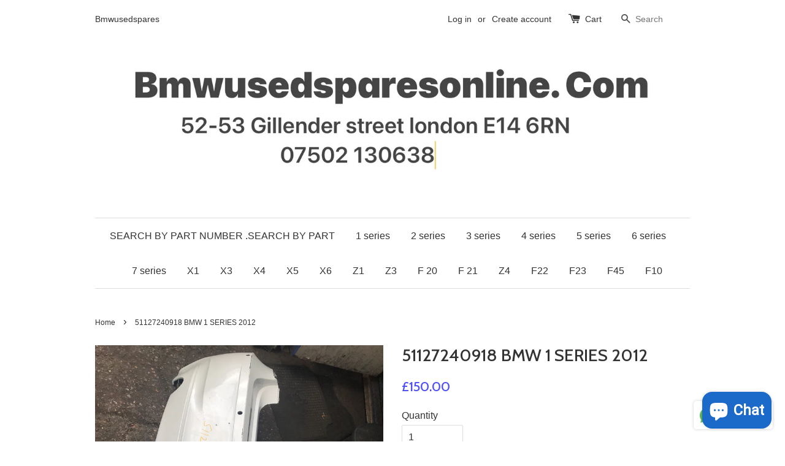

--- FILE ---
content_type: text/html; charset=utf-8
request_url: https://bmwusedsparesonline.com/products/51127240918-bmw-1-series-2012-coupe-convertible
body_size: 15454
content:
<!doctype html>
<!--[if lt IE 7]><html class="no-js lt-ie9 lt-ie8 lt-ie7" lang="en"> <![endif]-->
<!--[if IE 7]><html class="no-js lt-ie9 lt-ie8" lang="en"> <![endif]-->
<!--[if IE 8]><html class="no-js lt-ie9" lang="en"> <![endif]-->
<!--[if IE 9 ]><html class="ie9 no-js"> <![endif]-->
<!--[if (gt IE 9)|!(IE)]><!--> <html class="no-js"> <!--<![endif]-->
<head>

  <!-- Basic page needs ================================================== -->
  <meta charset="utf-8">
  <meta http-equiv="X-UA-Compatible" content="IE=edge,chrome=1">

  

  <!-- Title and description ================================================== -->
  <title>
  51127240918 BMW 1 SERIES 2012 &ndash; Bmwusedsparesonline.com
  </title>

  
  <meta name="description" content="  51127240918 BMW 1 SERIES REAR STANDARD BUMPER NEEDS RESPRAY">
  

  <!-- Social meta ================================================== -->
  

  <meta property="og:type" content="product">
  <meta property="og:title" content="51127240918 BMW 1 SERIES 2012">
  <meta property="og:url" content="https://bmwusedsparesonline.com/products/51127240918-bmw-1-series-2012-coupe-convertible">
  
  <meta property="og:image" content="http://bmwusedsparesonline.com/cdn/shop/products/image_1bd70052-069f-408e-8277-c1827eb0b4f6_grande.jpg?v=1571439087">
  <meta property="og:image:secure_url" content="https://bmwusedsparesonline.com/cdn/shop/products/image_1bd70052-069f-408e-8277-c1827eb0b4f6_grande.jpg?v=1571439087">
  
  <meta property="og:image" content="http://bmwusedsparesonline.com/cdn/shop/products/image_16b525aa-73c5-4187-b6b9-d4dfcda7694e_grande.jpg?v=1571439087">
  <meta property="og:image:secure_url" content="https://bmwusedsparesonline.com/cdn/shop/products/image_16b525aa-73c5-4187-b6b9-d4dfcda7694e_grande.jpg?v=1571439087">
  
  <meta property="og:price:amount" content="150.00">
  <meta property="og:price:currency" content="GBP">


  <meta property="og:description" content="  51127240918 BMW 1 SERIES REAR STANDARD BUMPER NEEDS RESPRAY">

<meta property="og:site_name" content="Bmwusedsparesonline.com">



<meta name="twitter:card" content="summary">




  <meta name="twitter:title" content="51127240918 BMW 1 SERIES 2012">
  <meta name="twitter:description" content=" 
51127240918
BMW 1 SERIES REAR STANDARD BUMPER NEEDS RESPRAY">
  <meta name="twitter:image" content="https://bmwusedsparesonline.com/cdn/shop/products/image_1bd70052-069f-408e-8277-c1827eb0b4f6_medium.jpg?v=1571439087">
  <meta name="twitter:image:width" content="240">
  <meta name="twitter:image:height" content="240">



  <!-- Helpers ================================================== -->
  <link rel="canonical" href="https://bmwusedsparesonline.com/products/51127240918-bmw-1-series-2012-coupe-convertible">
  <meta name="viewport" content="width=device-width,initial-scale=1">
  <meta name="theme-color" content="#4f51f4">

  <!-- CSS ================================================== -->
  <link href="//bmwusedsparesonline.com/cdn/shop/t/1/assets/timber.scss.css?v=31876525412432381421703094303" rel="stylesheet" type="text/css" media="all" />
  <link href="//bmwusedsparesonline.com/cdn/shop/t/1/assets/theme.scss.css?v=9381262140706373931703094303" rel="stylesheet" type="text/css" media="all" />

  

  
    
    
    <link href="//fonts.googleapis.com/css?family=Cabin:500" rel="stylesheet" type="text/css" media="all" />
  




  <!-- Header hook for plugins ================================================== -->
  <script>window.performance && window.performance.mark && window.performance.mark('shopify.content_for_header.start');</script><meta name="google-site-verification" content="BHWQhyV0_Q-ikcFqm3j15cb2K6kFW32zByVm60pnWJo">
<meta name="facebook-domain-verification" content="jaafb162idpit3861uofe0ir542vpx">
<meta name="facebook-domain-verification" content="jaafb162idpit3861uofe0ir542vpx">
<meta id="shopify-digital-wallet" name="shopify-digital-wallet" content="/10612602/digital_wallets/dialog">
<meta name="shopify-checkout-api-token" content="bd031b1b63bacaf9df3cc6bd3420626f">
<meta id="in-context-paypal-metadata" data-shop-id="10612602" data-venmo-supported="false" data-environment="production" data-locale="en_US" data-paypal-v4="true" data-currency="GBP">
<link rel="alternate" type="application/json+oembed" href="https://bmwusedsparesonline.com/products/51127240918-bmw-1-series-2012-coupe-convertible.oembed">
<script async="async" src="/checkouts/internal/preloads.js?locale=en-GB"></script>
<link rel="preconnect" href="https://shop.app" crossorigin="anonymous">
<script async="async" src="https://shop.app/checkouts/internal/preloads.js?locale=en-GB&shop_id=10612602" crossorigin="anonymous"></script>
<script id="apple-pay-shop-capabilities" type="application/json">{"shopId":10612602,"countryCode":"GB","currencyCode":"GBP","merchantCapabilities":["supports3DS"],"merchantId":"gid:\/\/shopify\/Shop\/10612602","merchantName":"Bmwusedsparesonline.com","requiredBillingContactFields":["postalAddress","email","phone"],"requiredShippingContactFields":["postalAddress","email","phone"],"shippingType":"shipping","supportedNetworks":["visa","maestro","masterCard","amex","discover","elo"],"total":{"type":"pending","label":"Bmwusedsparesonline.com","amount":"1.00"},"shopifyPaymentsEnabled":true,"supportsSubscriptions":true}</script>
<script id="shopify-features" type="application/json">{"accessToken":"bd031b1b63bacaf9df3cc6bd3420626f","betas":["rich-media-storefront-analytics"],"domain":"bmwusedsparesonline.com","predictiveSearch":true,"shopId":10612602,"locale":"en"}</script>
<script>var Shopify = Shopify || {};
Shopify.shop = "bmwusedsparesonline.myshopify.com";
Shopify.locale = "en";
Shopify.currency = {"active":"GBP","rate":"1.0"};
Shopify.country = "GB";
Shopify.theme = {"name":"launchpad-star","id":58544645,"schema_name":null,"schema_version":null,"theme_store_id":null,"role":"main"};
Shopify.theme.handle = "null";
Shopify.theme.style = {"id":null,"handle":null};
Shopify.cdnHost = "bmwusedsparesonline.com/cdn";
Shopify.routes = Shopify.routes || {};
Shopify.routes.root = "/";</script>
<script type="module">!function(o){(o.Shopify=o.Shopify||{}).modules=!0}(window);</script>
<script>!function(o){function n(){var o=[];function n(){o.push(Array.prototype.slice.apply(arguments))}return n.q=o,n}var t=o.Shopify=o.Shopify||{};t.loadFeatures=n(),t.autoloadFeatures=n()}(window);</script>
<script>
  window.ShopifyPay = window.ShopifyPay || {};
  window.ShopifyPay.apiHost = "shop.app\/pay";
  window.ShopifyPay.redirectState = null;
</script>
<script id="shop-js-analytics" type="application/json">{"pageType":"product"}</script>
<script defer="defer" async type="module" src="//bmwusedsparesonline.com/cdn/shopifycloud/shop-js/modules/v2/client.init-shop-cart-sync_BApSsMSl.en.esm.js"></script>
<script defer="defer" async type="module" src="//bmwusedsparesonline.com/cdn/shopifycloud/shop-js/modules/v2/chunk.common_CBoos6YZ.esm.js"></script>
<script type="module">
  await import("//bmwusedsparesonline.com/cdn/shopifycloud/shop-js/modules/v2/client.init-shop-cart-sync_BApSsMSl.en.esm.js");
await import("//bmwusedsparesonline.com/cdn/shopifycloud/shop-js/modules/v2/chunk.common_CBoos6YZ.esm.js");

  window.Shopify.SignInWithShop?.initShopCartSync?.({"fedCMEnabled":true,"windoidEnabled":true});

</script>
<script>
  window.Shopify = window.Shopify || {};
  if (!window.Shopify.featureAssets) window.Shopify.featureAssets = {};
  window.Shopify.featureAssets['shop-js'] = {"shop-cart-sync":["modules/v2/client.shop-cart-sync_DJczDl9f.en.esm.js","modules/v2/chunk.common_CBoos6YZ.esm.js"],"init-fed-cm":["modules/v2/client.init-fed-cm_BzwGC0Wi.en.esm.js","modules/v2/chunk.common_CBoos6YZ.esm.js"],"init-windoid":["modules/v2/client.init-windoid_BS26ThXS.en.esm.js","modules/v2/chunk.common_CBoos6YZ.esm.js"],"shop-cash-offers":["modules/v2/client.shop-cash-offers_DthCPNIO.en.esm.js","modules/v2/chunk.common_CBoos6YZ.esm.js","modules/v2/chunk.modal_Bu1hFZFC.esm.js"],"shop-button":["modules/v2/client.shop-button_D_JX508o.en.esm.js","modules/v2/chunk.common_CBoos6YZ.esm.js"],"init-shop-email-lookup-coordinator":["modules/v2/client.init-shop-email-lookup-coordinator_DFwWcvrS.en.esm.js","modules/v2/chunk.common_CBoos6YZ.esm.js"],"shop-toast-manager":["modules/v2/client.shop-toast-manager_tEhgP2F9.en.esm.js","modules/v2/chunk.common_CBoos6YZ.esm.js"],"shop-login-button":["modules/v2/client.shop-login-button_DwLgFT0K.en.esm.js","modules/v2/chunk.common_CBoos6YZ.esm.js","modules/v2/chunk.modal_Bu1hFZFC.esm.js"],"avatar":["modules/v2/client.avatar_BTnouDA3.en.esm.js"],"init-shop-cart-sync":["modules/v2/client.init-shop-cart-sync_BApSsMSl.en.esm.js","modules/v2/chunk.common_CBoos6YZ.esm.js"],"pay-button":["modules/v2/client.pay-button_BuNmcIr_.en.esm.js","modules/v2/chunk.common_CBoos6YZ.esm.js"],"init-shop-for-new-customer-accounts":["modules/v2/client.init-shop-for-new-customer-accounts_DrjXSI53.en.esm.js","modules/v2/client.shop-login-button_DwLgFT0K.en.esm.js","modules/v2/chunk.common_CBoos6YZ.esm.js","modules/v2/chunk.modal_Bu1hFZFC.esm.js"],"init-customer-accounts-sign-up":["modules/v2/client.init-customer-accounts-sign-up_TlVCiykN.en.esm.js","modules/v2/client.shop-login-button_DwLgFT0K.en.esm.js","modules/v2/chunk.common_CBoos6YZ.esm.js","modules/v2/chunk.modal_Bu1hFZFC.esm.js"],"shop-follow-button":["modules/v2/client.shop-follow-button_C5D3XtBb.en.esm.js","modules/v2/chunk.common_CBoos6YZ.esm.js","modules/v2/chunk.modal_Bu1hFZFC.esm.js"],"checkout-modal":["modules/v2/client.checkout-modal_8TC_1FUY.en.esm.js","modules/v2/chunk.common_CBoos6YZ.esm.js","modules/v2/chunk.modal_Bu1hFZFC.esm.js"],"init-customer-accounts":["modules/v2/client.init-customer-accounts_C0Oh2ljF.en.esm.js","modules/v2/client.shop-login-button_DwLgFT0K.en.esm.js","modules/v2/chunk.common_CBoos6YZ.esm.js","modules/v2/chunk.modal_Bu1hFZFC.esm.js"],"lead-capture":["modules/v2/client.lead-capture_Cq0gfm7I.en.esm.js","modules/v2/chunk.common_CBoos6YZ.esm.js","modules/v2/chunk.modal_Bu1hFZFC.esm.js"],"shop-login":["modules/v2/client.shop-login_BmtnoEUo.en.esm.js","modules/v2/chunk.common_CBoos6YZ.esm.js","modules/v2/chunk.modal_Bu1hFZFC.esm.js"],"payment-terms":["modules/v2/client.payment-terms_BHOWV7U_.en.esm.js","modules/v2/chunk.common_CBoos6YZ.esm.js","modules/v2/chunk.modal_Bu1hFZFC.esm.js"]};
</script>
<script>(function() {
  var isLoaded = false;
  function asyncLoad() {
    if (isLoaded) return;
    isLoaded = true;
    var urls = ["\/\/static.zotabox.com\/0\/8\/08daa94050b15e9fe83dc2f5abc0954f\/widgets.js?shop=bmwusedsparesonline.myshopify.com","https:\/\/cdn.shopify.com\/s\/files\/1\/0683\/1371\/0892\/files\/splmn-shopify-prod-August-31.min.js?v=1693985059\u0026shop=bmwusedsparesonline.myshopify.com","https:\/\/app.aaawebstore.com\/instagram-feed\/appfiles\/aaa-insta-feed-script_v1.js?shop=bmwusedsparesonline.myshopify.com","https:\/\/cdn.nfcube.com\/instafeed-d4fb5b722a9a2c5b3451c7b1d5da6828.js?shop=bmwusedsparesonline.myshopify.com","https:\/\/fb-likes-popup.companytoolsapp.com\/static\/fb-likes-popup\/1043.js?shop=bmwusedsparesonline.myshopify.com"];
    for (var i = 0; i < urls.length; i++) {
      var s = document.createElement('script');
      s.type = 'text/javascript';
      s.async = true;
      s.src = urls[i];
      var x = document.getElementsByTagName('script')[0];
      x.parentNode.insertBefore(s, x);
    }
  };
  if(window.attachEvent) {
    window.attachEvent('onload', asyncLoad);
  } else {
    window.addEventListener('load', asyncLoad, false);
  }
})();</script>
<script id="__st">var __st={"a":10612602,"offset":0,"reqid":"384b0ad6-9b78-484b-b7c0-d9ac8bb11c98-1768901334","pageurl":"bmwusedsparesonline.com\/products\/51127240918-bmw-1-series-2012-coupe-convertible","u":"b5ae161cb24b","p":"product","rtyp":"product","rid":6007734213};</script>
<script>window.ShopifyPaypalV4VisibilityTracking = true;</script>
<script id="captcha-bootstrap">!function(){'use strict';const t='contact',e='account',n='new_comment',o=[[t,t],['blogs',n],['comments',n],[t,'customer']],c=[[e,'customer_login'],[e,'guest_login'],[e,'recover_customer_password'],[e,'create_customer']],r=t=>t.map((([t,e])=>`form[action*='/${t}']:not([data-nocaptcha='true']) input[name='form_type'][value='${e}']`)).join(','),a=t=>()=>t?[...document.querySelectorAll(t)].map((t=>t.form)):[];function s(){const t=[...o],e=r(t);return a(e)}const i='password',u='form_key',d=['recaptcha-v3-token','g-recaptcha-response','h-captcha-response',i],f=()=>{try{return window.sessionStorage}catch{return}},m='__shopify_v',_=t=>t.elements[u];function p(t,e,n=!1){try{const o=window.sessionStorage,c=JSON.parse(o.getItem(e)),{data:r}=function(t){const{data:e,action:n}=t;return t[m]||n?{data:e,action:n}:{data:t,action:n}}(c);for(const[e,n]of Object.entries(r))t.elements[e]&&(t.elements[e].value=n);n&&o.removeItem(e)}catch(o){console.error('form repopulation failed',{error:o})}}const l='form_type',E='cptcha';function T(t){t.dataset[E]=!0}const w=window,h=w.document,L='Shopify',v='ce_forms',y='captcha';let A=!1;((t,e)=>{const n=(g='f06e6c50-85a8-45c8-87d0-21a2b65856fe',I='https://cdn.shopify.com/shopifycloud/storefront-forms-hcaptcha/ce_storefront_forms_captcha_hcaptcha.v1.5.2.iife.js',D={infoText:'Protected by hCaptcha',privacyText:'Privacy',termsText:'Terms'},(t,e,n)=>{const o=w[L][v],c=o.bindForm;if(c)return c(t,g,e,D).then(n);var r;o.q.push([[t,g,e,D],n]),r=I,A||(h.body.append(Object.assign(h.createElement('script'),{id:'captcha-provider',async:!0,src:r})),A=!0)});var g,I,D;w[L]=w[L]||{},w[L][v]=w[L][v]||{},w[L][v].q=[],w[L][y]=w[L][y]||{},w[L][y].protect=function(t,e){n(t,void 0,e),T(t)},Object.freeze(w[L][y]),function(t,e,n,w,h,L){const[v,y,A,g]=function(t,e,n){const i=e?o:[],u=t?c:[],d=[...i,...u],f=r(d),m=r(i),_=r(d.filter((([t,e])=>n.includes(e))));return[a(f),a(m),a(_),s()]}(w,h,L),I=t=>{const e=t.target;return e instanceof HTMLFormElement?e:e&&e.form},D=t=>v().includes(t);t.addEventListener('submit',(t=>{const e=I(t);if(!e)return;const n=D(e)&&!e.dataset.hcaptchaBound&&!e.dataset.recaptchaBound,o=_(e),c=g().includes(e)&&(!o||!o.value);(n||c)&&t.preventDefault(),c&&!n&&(function(t){try{if(!f())return;!function(t){const e=f();if(!e)return;const n=_(t);if(!n)return;const o=n.value;o&&e.removeItem(o)}(t);const e=Array.from(Array(32),(()=>Math.random().toString(36)[2])).join('');!function(t,e){_(t)||t.append(Object.assign(document.createElement('input'),{type:'hidden',name:u})),t.elements[u].value=e}(t,e),function(t,e){const n=f();if(!n)return;const o=[...t.querySelectorAll(`input[type='${i}']`)].map((({name:t})=>t)),c=[...d,...o],r={};for(const[a,s]of new FormData(t).entries())c.includes(a)||(r[a]=s);n.setItem(e,JSON.stringify({[m]:1,action:t.action,data:r}))}(t,e)}catch(e){console.error('failed to persist form',e)}}(e),e.submit())}));const S=(t,e)=>{t&&!t.dataset[E]&&(n(t,e.some((e=>e===t))),T(t))};for(const o of['focusin','change'])t.addEventListener(o,(t=>{const e=I(t);D(e)&&S(e,y())}));const B=e.get('form_key'),M=e.get(l),P=B&&M;t.addEventListener('DOMContentLoaded',(()=>{const t=y();if(P)for(const e of t)e.elements[l].value===M&&p(e,B);[...new Set([...A(),...v().filter((t=>'true'===t.dataset.shopifyCaptcha))])].forEach((e=>S(e,t)))}))}(h,new URLSearchParams(w.location.search),n,t,e,['guest_login'])})(!0,!0)}();</script>
<script integrity="sha256-4kQ18oKyAcykRKYeNunJcIwy7WH5gtpwJnB7kiuLZ1E=" data-source-attribution="shopify.loadfeatures" defer="defer" src="//bmwusedsparesonline.com/cdn/shopifycloud/storefront/assets/storefront/load_feature-a0a9edcb.js" crossorigin="anonymous"></script>
<script crossorigin="anonymous" defer="defer" src="//bmwusedsparesonline.com/cdn/shopifycloud/storefront/assets/shopify_pay/storefront-65b4c6d7.js?v=20250812"></script>
<script data-source-attribution="shopify.dynamic_checkout.dynamic.init">var Shopify=Shopify||{};Shopify.PaymentButton=Shopify.PaymentButton||{isStorefrontPortableWallets:!0,init:function(){window.Shopify.PaymentButton.init=function(){};var t=document.createElement("script");t.src="https://bmwusedsparesonline.com/cdn/shopifycloud/portable-wallets/latest/portable-wallets.en.js",t.type="module",document.head.appendChild(t)}};
</script>
<script data-source-attribution="shopify.dynamic_checkout.buyer_consent">
  function portableWalletsHideBuyerConsent(e){var t=document.getElementById("shopify-buyer-consent"),n=document.getElementById("shopify-subscription-policy-button");t&&n&&(t.classList.add("hidden"),t.setAttribute("aria-hidden","true"),n.removeEventListener("click",e))}function portableWalletsShowBuyerConsent(e){var t=document.getElementById("shopify-buyer-consent"),n=document.getElementById("shopify-subscription-policy-button");t&&n&&(t.classList.remove("hidden"),t.removeAttribute("aria-hidden"),n.addEventListener("click",e))}window.Shopify?.PaymentButton&&(window.Shopify.PaymentButton.hideBuyerConsent=portableWalletsHideBuyerConsent,window.Shopify.PaymentButton.showBuyerConsent=portableWalletsShowBuyerConsent);
</script>
<script data-source-attribution="shopify.dynamic_checkout.cart.bootstrap">document.addEventListener("DOMContentLoaded",(function(){function t(){return document.querySelector("shopify-accelerated-checkout-cart, shopify-accelerated-checkout")}if(t())Shopify.PaymentButton.init();else{new MutationObserver((function(e,n){t()&&(Shopify.PaymentButton.init(),n.disconnect())})).observe(document.body,{childList:!0,subtree:!0})}}));
</script>
<link id="shopify-accelerated-checkout-styles" rel="stylesheet" media="screen" href="https://bmwusedsparesonline.com/cdn/shopifycloud/portable-wallets/latest/accelerated-checkout-backwards-compat.css" crossorigin="anonymous">
<style id="shopify-accelerated-checkout-cart">
        #shopify-buyer-consent {
  margin-top: 1em;
  display: inline-block;
  width: 100%;
}

#shopify-buyer-consent.hidden {
  display: none;
}

#shopify-subscription-policy-button {
  background: none;
  border: none;
  padding: 0;
  text-decoration: underline;
  font-size: inherit;
  cursor: pointer;
}

#shopify-subscription-policy-button::before {
  box-shadow: none;
}

      </style>

<script>window.performance && window.performance.mark && window.performance.mark('shopify.content_for_header.end');</script>

  

<!--[if lt IE 9]>
<script src="//cdnjs.cloudflare.com/ajax/libs/html5shiv/3.7.2/html5shiv.min.js" type="text/javascript"></script>
<script src="//bmwusedsparesonline.com/cdn/shop/t/1/assets/respond.min.js?v=52248677837542619231447576415" type="text/javascript"></script>
<link href="//bmwusedsparesonline.com/cdn/shop/t/1/assets/respond-proxy.html" id="respond-proxy" rel="respond-proxy" />
<link href="//bmwusedsparesonline.com/search?q=f2322e4ecfc75593f93fffd6dba2a4c0" id="respond-redirect" rel="respond-redirect" />
<script src="//bmwusedsparesonline.com/search?q=f2322e4ecfc75593f93fffd6dba2a4c0" type="text/javascript"></script>
<![endif]-->



  <script src="//ajax.googleapis.com/ajax/libs/jquery/1.11.0/jquery.min.js" type="text/javascript"></script>
  <script src="//bmwusedsparesonline.com/cdn/shop/t/1/assets/modernizr.min.js?v=26620055551102246001447576415" type="text/javascript"></script>

  
  

<script src="//staticxx.s3.amazonaws.com/aio_stats_lib_v1.min.js?v=1.0"></script><script src="https://cdn.shopify.com/extensions/e4b3a77b-20c9-4161-b1bb-deb87046128d/inbox-1253/assets/inbox-chat-loader.js" type="text/javascript" defer="defer"></script>
<link href="https://monorail-edge.shopifysvc.com" rel="dns-prefetch">
<script>(function(){if ("sendBeacon" in navigator && "performance" in window) {try {var session_token_from_headers = performance.getEntriesByType('navigation')[0].serverTiming.find(x => x.name == '_s').description;} catch {var session_token_from_headers = undefined;}var session_cookie_matches = document.cookie.match(/_shopify_s=([^;]*)/);var session_token_from_cookie = session_cookie_matches && session_cookie_matches.length === 2 ? session_cookie_matches[1] : "";var session_token = session_token_from_headers || session_token_from_cookie || "";function handle_abandonment_event(e) {var entries = performance.getEntries().filter(function(entry) {return /monorail-edge.shopifysvc.com/.test(entry.name);});if (!window.abandonment_tracked && entries.length === 0) {window.abandonment_tracked = true;var currentMs = Date.now();var navigation_start = performance.timing.navigationStart;var payload = {shop_id: 10612602,url: window.location.href,navigation_start,duration: currentMs - navigation_start,session_token,page_type: "product"};window.navigator.sendBeacon("https://monorail-edge.shopifysvc.com/v1/produce", JSON.stringify({schema_id: "online_store_buyer_site_abandonment/1.1",payload: payload,metadata: {event_created_at_ms: currentMs,event_sent_at_ms: currentMs}}));}}window.addEventListener('pagehide', handle_abandonment_event);}}());</script>
<script id="web-pixels-manager-setup">(function e(e,d,r,n,o){if(void 0===o&&(o={}),!Boolean(null===(a=null===(i=window.Shopify)||void 0===i?void 0:i.analytics)||void 0===a?void 0:a.replayQueue)){var i,a;window.Shopify=window.Shopify||{};var t=window.Shopify;t.analytics=t.analytics||{};var s=t.analytics;s.replayQueue=[],s.publish=function(e,d,r){return s.replayQueue.push([e,d,r]),!0};try{self.performance.mark("wpm:start")}catch(e){}var l=function(){var e={modern:/Edge?\/(1{2}[4-9]|1[2-9]\d|[2-9]\d{2}|\d{4,})\.\d+(\.\d+|)|Firefox\/(1{2}[4-9]|1[2-9]\d|[2-9]\d{2}|\d{4,})\.\d+(\.\d+|)|Chrom(ium|e)\/(9{2}|\d{3,})\.\d+(\.\d+|)|(Maci|X1{2}).+ Version\/(15\.\d+|(1[6-9]|[2-9]\d|\d{3,})\.\d+)([,.]\d+|)( \(\w+\)|)( Mobile\/\w+|) Safari\/|Chrome.+OPR\/(9{2}|\d{3,})\.\d+\.\d+|(CPU[ +]OS|iPhone[ +]OS|CPU[ +]iPhone|CPU IPhone OS|CPU iPad OS)[ +]+(15[._]\d+|(1[6-9]|[2-9]\d|\d{3,})[._]\d+)([._]\d+|)|Android:?[ /-](13[3-9]|1[4-9]\d|[2-9]\d{2}|\d{4,})(\.\d+|)(\.\d+|)|Android.+Firefox\/(13[5-9]|1[4-9]\d|[2-9]\d{2}|\d{4,})\.\d+(\.\d+|)|Android.+Chrom(ium|e)\/(13[3-9]|1[4-9]\d|[2-9]\d{2}|\d{4,})\.\d+(\.\d+|)|SamsungBrowser\/([2-9]\d|\d{3,})\.\d+/,legacy:/Edge?\/(1[6-9]|[2-9]\d|\d{3,})\.\d+(\.\d+|)|Firefox\/(5[4-9]|[6-9]\d|\d{3,})\.\d+(\.\d+|)|Chrom(ium|e)\/(5[1-9]|[6-9]\d|\d{3,})\.\d+(\.\d+|)([\d.]+$|.*Safari\/(?![\d.]+ Edge\/[\d.]+$))|(Maci|X1{2}).+ Version\/(10\.\d+|(1[1-9]|[2-9]\d|\d{3,})\.\d+)([,.]\d+|)( \(\w+\)|)( Mobile\/\w+|) Safari\/|Chrome.+OPR\/(3[89]|[4-9]\d|\d{3,})\.\d+\.\d+|(CPU[ +]OS|iPhone[ +]OS|CPU[ +]iPhone|CPU IPhone OS|CPU iPad OS)[ +]+(10[._]\d+|(1[1-9]|[2-9]\d|\d{3,})[._]\d+)([._]\d+|)|Android:?[ /-](13[3-9]|1[4-9]\d|[2-9]\d{2}|\d{4,})(\.\d+|)(\.\d+|)|Mobile Safari.+OPR\/([89]\d|\d{3,})\.\d+\.\d+|Android.+Firefox\/(13[5-9]|1[4-9]\d|[2-9]\d{2}|\d{4,})\.\d+(\.\d+|)|Android.+Chrom(ium|e)\/(13[3-9]|1[4-9]\d|[2-9]\d{2}|\d{4,})\.\d+(\.\d+|)|Android.+(UC? ?Browser|UCWEB|U3)[ /]?(15\.([5-9]|\d{2,})|(1[6-9]|[2-9]\d|\d{3,})\.\d+)\.\d+|SamsungBrowser\/(5\.\d+|([6-9]|\d{2,})\.\d+)|Android.+MQ{2}Browser\/(14(\.(9|\d{2,})|)|(1[5-9]|[2-9]\d|\d{3,})(\.\d+|))(\.\d+|)|K[Aa][Ii]OS\/(3\.\d+|([4-9]|\d{2,})\.\d+)(\.\d+|)/},d=e.modern,r=e.legacy,n=navigator.userAgent;return n.match(d)?"modern":n.match(r)?"legacy":"unknown"}(),u="modern"===l?"modern":"legacy",c=(null!=n?n:{modern:"",legacy:""})[u],f=function(e){return[e.baseUrl,"/wpm","/b",e.hashVersion,"modern"===e.buildTarget?"m":"l",".js"].join("")}({baseUrl:d,hashVersion:r,buildTarget:u}),m=function(e){var d=e.version,r=e.bundleTarget,n=e.surface,o=e.pageUrl,i=e.monorailEndpoint;return{emit:function(e){var a=e.status,t=e.errorMsg,s=(new Date).getTime(),l=JSON.stringify({metadata:{event_sent_at_ms:s},events:[{schema_id:"web_pixels_manager_load/3.1",payload:{version:d,bundle_target:r,page_url:o,status:a,surface:n,error_msg:t},metadata:{event_created_at_ms:s}}]});if(!i)return console&&console.warn&&console.warn("[Web Pixels Manager] No Monorail endpoint provided, skipping logging."),!1;try{return self.navigator.sendBeacon.bind(self.navigator)(i,l)}catch(e){}var u=new XMLHttpRequest;try{return u.open("POST",i,!0),u.setRequestHeader("Content-Type","text/plain"),u.send(l),!0}catch(e){return console&&console.warn&&console.warn("[Web Pixels Manager] Got an unhandled error while logging to Monorail."),!1}}}}({version:r,bundleTarget:l,surface:e.surface,pageUrl:self.location.href,monorailEndpoint:e.monorailEndpoint});try{o.browserTarget=l,function(e){var d=e.src,r=e.async,n=void 0===r||r,o=e.onload,i=e.onerror,a=e.sri,t=e.scriptDataAttributes,s=void 0===t?{}:t,l=document.createElement("script"),u=document.querySelector("head"),c=document.querySelector("body");if(l.async=n,l.src=d,a&&(l.integrity=a,l.crossOrigin="anonymous"),s)for(var f in s)if(Object.prototype.hasOwnProperty.call(s,f))try{l.dataset[f]=s[f]}catch(e){}if(o&&l.addEventListener("load",o),i&&l.addEventListener("error",i),u)u.appendChild(l);else{if(!c)throw new Error("Did not find a head or body element to append the script");c.appendChild(l)}}({src:f,async:!0,onload:function(){if(!function(){var e,d;return Boolean(null===(d=null===(e=window.Shopify)||void 0===e?void 0:e.analytics)||void 0===d?void 0:d.initialized)}()){var d=window.webPixelsManager.init(e)||void 0;if(d){var r=window.Shopify.analytics;r.replayQueue.forEach((function(e){var r=e[0],n=e[1],o=e[2];d.publishCustomEvent(r,n,o)})),r.replayQueue=[],r.publish=d.publishCustomEvent,r.visitor=d.visitor,r.initialized=!0}}},onerror:function(){return m.emit({status:"failed",errorMsg:"".concat(f," has failed to load")})},sri:function(e){var d=/^sha384-[A-Za-z0-9+/=]+$/;return"string"==typeof e&&d.test(e)}(c)?c:"",scriptDataAttributes:o}),m.emit({status:"loading"})}catch(e){m.emit({status:"failed",errorMsg:(null==e?void 0:e.message)||"Unknown error"})}}})({shopId: 10612602,storefrontBaseUrl: "https://bmwusedsparesonline.com",extensionsBaseUrl: "https://extensions.shopifycdn.com/cdn/shopifycloud/web-pixels-manager",monorailEndpoint: "https://monorail-edge.shopifysvc.com/unstable/produce_batch",surface: "storefront-renderer",enabledBetaFlags: ["2dca8a86"],webPixelsConfigList: [{"id":"2748514691","configuration":"{\"pixelId\":\"51081886-2476-473a-aa78-e97d642078a1\"}","eventPayloadVersion":"v1","runtimeContext":"STRICT","scriptVersion":"c119f01612c13b62ab52809eb08154bb","type":"APP","apiClientId":2556259,"privacyPurposes":["ANALYTICS","MARKETING","SALE_OF_DATA"],"dataSharingAdjustments":{"protectedCustomerApprovalScopes":["read_customer_address","read_customer_email","read_customer_name","read_customer_personal_data","read_customer_phone"]}},{"id":"917504387","configuration":"{\"config\":\"{\\\"google_tag_ids\\\":[\\\"G-0D0VXZLNB3\\\",\\\"AW-851015355\\\",\\\"GT-PBGN7D2\\\"],\\\"target_country\\\":\\\"GB\\\",\\\"gtag_events\\\":[{\\\"type\\\":\\\"begin_checkout\\\",\\\"action_label\\\":[\\\"G-0D0VXZLNB3\\\",\\\"AW-851015355\\\/WJirCJiN5bAYELvt5ZUD\\\"]},{\\\"type\\\":\\\"search\\\",\\\"action_label\\\":[\\\"G-0D0VXZLNB3\\\",\\\"AW-851015355\\\/fP6lCJKN5bAYELvt5ZUD\\\"]},{\\\"type\\\":\\\"view_item\\\",\\\"action_label\\\":[\\\"G-0D0VXZLNB3\\\",\\\"AW-851015355\\\/y-puCI-N5bAYELvt5ZUD\\\",\\\"MC-TQE2VHKF1W\\\"]},{\\\"type\\\":\\\"purchase\\\",\\\"action_label\\\":[\\\"G-0D0VXZLNB3\\\",\\\"AW-851015355\\\/cLm8CImN5bAYELvt5ZUD\\\",\\\"MC-TQE2VHKF1W\\\"]},{\\\"type\\\":\\\"page_view\\\",\\\"action_label\\\":[\\\"G-0D0VXZLNB3\\\",\\\"AW-851015355\\\/b8qECIyN5bAYELvt5ZUD\\\",\\\"MC-TQE2VHKF1W\\\"]},{\\\"type\\\":\\\"add_payment_info\\\",\\\"action_label\\\":[\\\"G-0D0VXZLNB3\\\",\\\"AW-851015355\\\/Svk2CJuN5bAYELvt5ZUD\\\"]},{\\\"type\\\":\\\"add_to_cart\\\",\\\"action_label\\\":[\\\"G-0D0VXZLNB3\\\",\\\"AW-851015355\\\/IKS3CJWN5bAYELvt5ZUD\\\"]}],\\\"enable_monitoring_mode\\\":false}\"}","eventPayloadVersion":"v1","runtimeContext":"OPEN","scriptVersion":"b2a88bafab3e21179ed38636efcd8a93","type":"APP","apiClientId":1780363,"privacyPurposes":[],"dataSharingAdjustments":{"protectedCustomerApprovalScopes":["read_customer_address","read_customer_email","read_customer_name","read_customer_personal_data","read_customer_phone"]}},{"id":"169050225","configuration":"{\"pixel_id\":\"966655410501208\",\"pixel_type\":\"facebook_pixel\",\"metaapp_system_user_token\":\"-\"}","eventPayloadVersion":"v1","runtimeContext":"OPEN","scriptVersion":"ca16bc87fe92b6042fbaa3acc2fbdaa6","type":"APP","apiClientId":2329312,"privacyPurposes":["ANALYTICS","MARKETING","SALE_OF_DATA"],"dataSharingAdjustments":{"protectedCustomerApprovalScopes":["read_customer_address","read_customer_email","read_customer_name","read_customer_personal_data","read_customer_phone"]}},{"id":"50069617","configuration":"{\"tagID\":\"2613054425472\"}","eventPayloadVersion":"v1","runtimeContext":"STRICT","scriptVersion":"18031546ee651571ed29edbe71a3550b","type":"APP","apiClientId":3009811,"privacyPurposes":["ANALYTICS","MARKETING","SALE_OF_DATA"],"dataSharingAdjustments":{"protectedCustomerApprovalScopes":["read_customer_address","read_customer_email","read_customer_name","read_customer_personal_data","read_customer_phone"]}},{"id":"173900163","eventPayloadVersion":"v1","runtimeContext":"LAX","scriptVersion":"1","type":"CUSTOM","privacyPurposes":["ANALYTICS"],"name":"Google Analytics tag (migrated)"},{"id":"shopify-app-pixel","configuration":"{}","eventPayloadVersion":"v1","runtimeContext":"STRICT","scriptVersion":"0450","apiClientId":"shopify-pixel","type":"APP","privacyPurposes":["ANALYTICS","MARKETING"]},{"id":"shopify-custom-pixel","eventPayloadVersion":"v1","runtimeContext":"LAX","scriptVersion":"0450","apiClientId":"shopify-pixel","type":"CUSTOM","privacyPurposes":["ANALYTICS","MARKETING"]}],isMerchantRequest: false,initData: {"shop":{"name":"Bmwusedsparesonline.com","paymentSettings":{"currencyCode":"GBP"},"myshopifyDomain":"bmwusedsparesonline.myshopify.com","countryCode":"GB","storefrontUrl":"https:\/\/bmwusedsparesonline.com"},"customer":null,"cart":null,"checkout":null,"productVariants":[{"price":{"amount":150.0,"currencyCode":"GBP"},"product":{"title":"51127240918 BMW 1 SERIES 2012","vendor":"BMW USED SPARES ONLINE.COM","id":"6007734213","untranslatedTitle":"51127240918 BMW 1 SERIES 2012","url":"\/products\/51127240918-bmw-1-series-2012-coupe-convertible","type":"REAR BUMPER"},"id":"19357289925","image":{"src":"\/\/bmwusedsparesonline.com\/cdn\/shop\/products\/image_1bd70052-069f-408e-8277-c1827eb0b4f6.jpg?v=1571439087"},"sku":"","title":"Default Title","untranslatedTitle":"Default Title"}],"purchasingCompany":null},},"https://bmwusedsparesonline.com/cdn","fcfee988w5aeb613cpc8e4bc33m6693e112",{"modern":"","legacy":""},{"shopId":"10612602","storefrontBaseUrl":"https:\/\/bmwusedsparesonline.com","extensionBaseUrl":"https:\/\/extensions.shopifycdn.com\/cdn\/shopifycloud\/web-pixels-manager","surface":"storefront-renderer","enabledBetaFlags":"[\"2dca8a86\"]","isMerchantRequest":"false","hashVersion":"fcfee988w5aeb613cpc8e4bc33m6693e112","publish":"custom","events":"[[\"page_viewed\",{}],[\"product_viewed\",{\"productVariant\":{\"price\":{\"amount\":150.0,\"currencyCode\":\"GBP\"},\"product\":{\"title\":\"51127240918 BMW 1 SERIES 2012\",\"vendor\":\"BMW USED SPARES ONLINE.COM\",\"id\":\"6007734213\",\"untranslatedTitle\":\"51127240918 BMW 1 SERIES 2012\",\"url\":\"\/products\/51127240918-bmw-1-series-2012-coupe-convertible\",\"type\":\"REAR BUMPER\"},\"id\":\"19357289925\",\"image\":{\"src\":\"\/\/bmwusedsparesonline.com\/cdn\/shop\/products\/image_1bd70052-069f-408e-8277-c1827eb0b4f6.jpg?v=1571439087\"},\"sku\":\"\",\"title\":\"Default Title\",\"untranslatedTitle\":\"Default Title\"}}]]"});</script><script>
  window.ShopifyAnalytics = window.ShopifyAnalytics || {};
  window.ShopifyAnalytics.meta = window.ShopifyAnalytics.meta || {};
  window.ShopifyAnalytics.meta.currency = 'GBP';
  var meta = {"product":{"id":6007734213,"gid":"gid:\/\/shopify\/Product\/6007734213","vendor":"BMW USED SPARES ONLINE.COM","type":"REAR BUMPER","handle":"51127240918-bmw-1-series-2012-coupe-convertible","variants":[{"id":19357289925,"price":15000,"name":"51127240918 BMW 1 SERIES 2012","public_title":null,"sku":""}],"remote":false},"page":{"pageType":"product","resourceType":"product","resourceId":6007734213,"requestId":"384b0ad6-9b78-484b-b7c0-d9ac8bb11c98-1768901334"}};
  for (var attr in meta) {
    window.ShopifyAnalytics.meta[attr] = meta[attr];
  }
</script>
<script class="analytics">
  (function () {
    var customDocumentWrite = function(content) {
      var jquery = null;

      if (window.jQuery) {
        jquery = window.jQuery;
      } else if (window.Checkout && window.Checkout.$) {
        jquery = window.Checkout.$;
      }

      if (jquery) {
        jquery('body').append(content);
      }
    };

    var hasLoggedConversion = function(token) {
      if (token) {
        return document.cookie.indexOf('loggedConversion=' + token) !== -1;
      }
      return false;
    }

    var setCookieIfConversion = function(token) {
      if (token) {
        var twoMonthsFromNow = new Date(Date.now());
        twoMonthsFromNow.setMonth(twoMonthsFromNow.getMonth() + 2);

        document.cookie = 'loggedConversion=' + token + '; expires=' + twoMonthsFromNow;
      }
    }

    var trekkie = window.ShopifyAnalytics.lib = window.trekkie = window.trekkie || [];
    if (trekkie.integrations) {
      return;
    }
    trekkie.methods = [
      'identify',
      'page',
      'ready',
      'track',
      'trackForm',
      'trackLink'
    ];
    trekkie.factory = function(method) {
      return function() {
        var args = Array.prototype.slice.call(arguments);
        args.unshift(method);
        trekkie.push(args);
        return trekkie;
      };
    };
    for (var i = 0; i < trekkie.methods.length; i++) {
      var key = trekkie.methods[i];
      trekkie[key] = trekkie.factory(key);
    }
    trekkie.load = function(config) {
      trekkie.config = config || {};
      trekkie.config.initialDocumentCookie = document.cookie;
      var first = document.getElementsByTagName('script')[0];
      var script = document.createElement('script');
      script.type = 'text/javascript';
      script.onerror = function(e) {
        var scriptFallback = document.createElement('script');
        scriptFallback.type = 'text/javascript';
        scriptFallback.onerror = function(error) {
                var Monorail = {
      produce: function produce(monorailDomain, schemaId, payload) {
        var currentMs = new Date().getTime();
        var event = {
          schema_id: schemaId,
          payload: payload,
          metadata: {
            event_created_at_ms: currentMs,
            event_sent_at_ms: currentMs
          }
        };
        return Monorail.sendRequest("https://" + monorailDomain + "/v1/produce", JSON.stringify(event));
      },
      sendRequest: function sendRequest(endpointUrl, payload) {
        // Try the sendBeacon API
        if (window && window.navigator && typeof window.navigator.sendBeacon === 'function' && typeof window.Blob === 'function' && !Monorail.isIos12()) {
          var blobData = new window.Blob([payload], {
            type: 'text/plain'
          });

          if (window.navigator.sendBeacon(endpointUrl, blobData)) {
            return true;
          } // sendBeacon was not successful

        } // XHR beacon

        var xhr = new XMLHttpRequest();

        try {
          xhr.open('POST', endpointUrl);
          xhr.setRequestHeader('Content-Type', 'text/plain');
          xhr.send(payload);
        } catch (e) {
          console.log(e);
        }

        return false;
      },
      isIos12: function isIos12() {
        return window.navigator.userAgent.lastIndexOf('iPhone; CPU iPhone OS 12_') !== -1 || window.navigator.userAgent.lastIndexOf('iPad; CPU OS 12_') !== -1;
      }
    };
    Monorail.produce('monorail-edge.shopifysvc.com',
      'trekkie_storefront_load_errors/1.1',
      {shop_id: 10612602,
      theme_id: 58544645,
      app_name: "storefront",
      context_url: window.location.href,
      source_url: "//bmwusedsparesonline.com/cdn/s/trekkie.storefront.cd680fe47e6c39ca5d5df5f0a32d569bc48c0f27.min.js"});

        };
        scriptFallback.async = true;
        scriptFallback.src = '//bmwusedsparesonline.com/cdn/s/trekkie.storefront.cd680fe47e6c39ca5d5df5f0a32d569bc48c0f27.min.js';
        first.parentNode.insertBefore(scriptFallback, first);
      };
      script.async = true;
      script.src = '//bmwusedsparesonline.com/cdn/s/trekkie.storefront.cd680fe47e6c39ca5d5df5f0a32d569bc48c0f27.min.js';
      first.parentNode.insertBefore(script, first);
    };
    trekkie.load(
      {"Trekkie":{"appName":"storefront","development":false,"defaultAttributes":{"shopId":10612602,"isMerchantRequest":null,"themeId":58544645,"themeCityHash":"17077199014361695433","contentLanguage":"en","currency":"GBP","eventMetadataId":"84f51c92-dbf0-49c7-abb9-a146d4711faa"},"isServerSideCookieWritingEnabled":true,"monorailRegion":"shop_domain","enabledBetaFlags":["65f19447"]},"Session Attribution":{},"S2S":{"facebookCapiEnabled":true,"source":"trekkie-storefront-renderer","apiClientId":580111}}
    );

    var loaded = false;
    trekkie.ready(function() {
      if (loaded) return;
      loaded = true;

      window.ShopifyAnalytics.lib = window.trekkie;

      var originalDocumentWrite = document.write;
      document.write = customDocumentWrite;
      try { window.ShopifyAnalytics.merchantGoogleAnalytics.call(this); } catch(error) {};
      document.write = originalDocumentWrite;

      window.ShopifyAnalytics.lib.page(null,{"pageType":"product","resourceType":"product","resourceId":6007734213,"requestId":"384b0ad6-9b78-484b-b7c0-d9ac8bb11c98-1768901334","shopifyEmitted":true});

      var match = window.location.pathname.match(/checkouts\/(.+)\/(thank_you|post_purchase)/)
      var token = match? match[1]: undefined;
      if (!hasLoggedConversion(token)) {
        setCookieIfConversion(token);
        window.ShopifyAnalytics.lib.track("Viewed Product",{"currency":"GBP","variantId":19357289925,"productId":6007734213,"productGid":"gid:\/\/shopify\/Product\/6007734213","name":"51127240918 BMW 1 SERIES 2012","price":"150.00","sku":"","brand":"BMW USED SPARES ONLINE.COM","variant":null,"category":"REAR BUMPER","nonInteraction":true,"remote":false},undefined,undefined,{"shopifyEmitted":true});
      window.ShopifyAnalytics.lib.track("monorail:\/\/trekkie_storefront_viewed_product\/1.1",{"currency":"GBP","variantId":19357289925,"productId":6007734213,"productGid":"gid:\/\/shopify\/Product\/6007734213","name":"51127240918 BMW 1 SERIES 2012","price":"150.00","sku":"","brand":"BMW USED SPARES ONLINE.COM","variant":null,"category":"REAR BUMPER","nonInteraction":true,"remote":false,"referer":"https:\/\/bmwusedsparesonline.com\/products\/51127240918-bmw-1-series-2012-coupe-convertible"});
      }
    });


        var eventsListenerScript = document.createElement('script');
        eventsListenerScript.async = true;
        eventsListenerScript.src = "//bmwusedsparesonline.com/cdn/shopifycloud/storefront/assets/shop_events_listener-3da45d37.js";
        document.getElementsByTagName('head')[0].appendChild(eventsListenerScript);

})();</script>
  <script>
  if (!window.ga || (window.ga && typeof window.ga !== 'function')) {
    window.ga = function ga() {
      (window.ga.q = window.ga.q || []).push(arguments);
      if (window.Shopify && window.Shopify.analytics && typeof window.Shopify.analytics.publish === 'function') {
        window.Shopify.analytics.publish("ga_stub_called", {}, {sendTo: "google_osp_migration"});
      }
      console.error("Shopify's Google Analytics stub called with:", Array.from(arguments), "\nSee https://help.shopify.com/manual/promoting-marketing/pixels/pixel-migration#google for more information.");
    };
    if (window.Shopify && window.Shopify.analytics && typeof window.Shopify.analytics.publish === 'function') {
      window.Shopify.analytics.publish("ga_stub_initialized", {}, {sendTo: "google_osp_migration"});
    }
  }
</script>
<script
  defer
  src="https://bmwusedsparesonline.com/cdn/shopifycloud/perf-kit/shopify-perf-kit-3.0.4.min.js"
  data-application="storefront-renderer"
  data-shop-id="10612602"
  data-render-region="gcp-us-east1"
  data-page-type="product"
  data-theme-instance-id="58544645"
  data-theme-name=""
  data-theme-version=""
  data-monorail-region="shop_domain"
  data-resource-timing-sampling-rate="10"
  data-shs="true"
  data-shs-beacon="true"
  data-shs-export-with-fetch="true"
  data-shs-logs-sample-rate="1"
  data-shs-beacon-endpoint="https://bmwusedsparesonline.com/api/collect"
></script>
</head>

<body id="51127240918-bmw-1-series-2012" class="template-product" >

  <div class="header-bar">
  <div class="wrapper medium-down--hide">
    <div class="large--display-table">

      <div class="header-bar__left large--display-table-cell">

        

        

        
          <div class="header-bar__module header-bar__message">
            Bmwusedspares
          </div>
        

      </div>

      <div class="header-bar__right large--display-table-cell">

        
          <ul class="header-bar__module header-bar__module--list">
            
              <li>
                <a href="/account/login" id="customer_login_link">Log in</a>
              </li>
              <li>
                or
              </li>
              <li>
                <a href="/account/register" id="customer_register_link">Create account</a>
              </li>
            
          </ul>
        

        <div class="header-bar__module">
          <span class="header-bar__sep" aria-hidden="true"></span>
          <a href="/cart" class="cart-page-link">
            <span class="icon icon-cart header-bar__cart-icon" aria-hidden="true"></span>
          </a>
        </div>

        <div class="header-bar__module">
          <a href="/cart" class="cart-page-link">
            Cart<span class="hidden-count">:</span>
            <span class="cart-count header-bar__cart-count hidden-count">0</span>
          </a>
        </div>

        
          
            <div class="header-bar__module header-bar__search">
              


  <form action="/search" method="get" class="header-bar__search-form clearfix" role="search">
    
    <button type="submit" class="btn icon-fallback-text header-bar__search-submit">
      <span class="icon icon-search" aria-hidden="true"></span>
      <span class="fallback-text">Search</span>
    </button>
    <input type="search" name="q" value="" aria-label="Search" class="header-bar__search-input" placeholder="Search">
  </form>


            </div>
          
        

      </div>
    </div>
  </div>
  <div class="wrapper large--hide">
    <button type="button" class="mobile-nav-trigger" id="MobileNavTrigger">
      <span class="icon icon-hamburger" aria-hidden="true"></span>
      Menu
    </button>
    <a href="/cart" class="cart-page-link mobile-cart-page-link">
      <span class="icon icon-cart header-bar__cart-icon" aria-hidden="true"></span>
      Cart
      <span class="cart-count  hidden-count">0</span>
    </a>
  </div>
  <ul id="MobileNav" class="mobile-nav large--hide">
  
  
  
  <li class="mobile-nav__link" aria-haspopup="true">
    
      <a href="/pages/1-series" class="mobile-nav">
        SEARCH BY PART NUMBER .SEARCH BY PART
      </a>
    
  </li>
  
  
  <li class="mobile-nav__link" aria-haspopup="true">
    
      <a href="/collections/1-series" class="mobile-nav">
        1 series
      </a>
    
  </li>
  
  
  <li class="mobile-nav__link" aria-haspopup="true">
    
      <a href="/collections/2-series" class="mobile-nav">
        2 series 
      </a>
    
  </li>
  
  
  <li class="mobile-nav__link" aria-haspopup="true">
    
      <a href="/collections/3-series-e46" class="mobile-nav">
        3 series 
      </a>
    
  </li>
  
  
  <li class="mobile-nav__link" aria-haspopup="true">
    
      <a href="/collections/4-series" class="mobile-nav">
        4 series 
      </a>
    
  </li>
  
  
  <li class="mobile-nav__link" aria-haspopup="true">
    
      <a href="/collections/5-series" class="mobile-nav">
        5 series
      </a>
    
  </li>
  
  
  <li class="mobile-nav__link" aria-haspopup="true">
    
      <a href="/collections/6-series" class="mobile-nav">
        6 series
      </a>
    
  </li>
  
  
  <li class="mobile-nav__link" aria-haspopup="true">
    
      <a href="/collections/7-series" class="mobile-nav">
        7 series
      </a>
    
  </li>
  
  
  <li class="mobile-nav__link" aria-haspopup="true">
    
      <a href="/collections/x1" class="mobile-nav">
        X1
      </a>
    
  </li>
  
  
  <li class="mobile-nav__link" aria-haspopup="true">
    
      <a href="/collections/x3" class="mobile-nav">
        X3
      </a>
    
  </li>
  
  
  <li class="mobile-nav__link" aria-haspopup="true">
    
      <a href="/collections/x4" class="mobile-nav">
        X4
      </a>
    
  </li>
  
  
  <li class="mobile-nav__link" aria-haspopup="true">
    
      <a href="/collections/x5" class="mobile-nav">
        X5
      </a>
    
  </li>
  
  
  <li class="mobile-nav__link" aria-haspopup="true">
    
      <a href="/collections/x6" class="mobile-nav">
        X6
      </a>
    
  </li>
  
  
  <li class="mobile-nav__link" aria-haspopup="true">
    
      <a href="/collections/z1" class="mobile-nav">
        Z1
      </a>
    
  </li>
  
  
  <li class="mobile-nav__link" aria-haspopup="true">
    
      <a href="/collections/z3" class="mobile-nav">
        Z3
      </a>
    
  </li>
  
  
  <li class="mobile-nav__link" aria-haspopup="true">
    
      <a href="/collections/1-series" class="mobile-nav">
        F 20
      </a>
    
  </li>
  
  
  <li class="mobile-nav__link" aria-haspopup="true">
    
      <a href="/collections/1-series" class="mobile-nav">
        F 21
      </a>
    
  </li>
  
  
  <li class="mobile-nav__link" aria-haspopup="true">
    
      <a href="/collections/z4" class="mobile-nav">
        Z4
      </a>
    
  </li>
  
  
  <li class="mobile-nav__link" aria-haspopup="true">
    
      <a href="/collections/2-series" class="mobile-nav">
        F22
      </a>
    
  </li>
  
  
  <li class="mobile-nav__link" aria-haspopup="true">
    
      <a href="/collections/2-series/CONVERTIBLE-2015" class="mobile-nav">
        F23
      </a>
    
  </li>
  
  
  <li class="mobile-nav__link" aria-haspopup="true">
    
      <a href="/collections/2-series" class="mobile-nav">
        F45
      </a>
    
  </li>
  
  
  <li class="mobile-nav__link" aria-haspopup="true">
    
      <a href="/collections/5-series" class="mobile-nav">
        F10
      </a>
    
  </li>
  

  
    
      <li class="mobile-nav__link">
        <a href="/account/login" id="customer_login_link">Log in</a>
      </li>
      
        <li class="mobile-nav__link">
          <a href="/account/register" id="customer_register_link">Create account</a>
        </li>
      
    
  
  
  <li class="mobile-nav__link">
    
      <div class="header-bar__module header-bar__search">
        


  <form action="/search" method="get" class="header-bar__search-form clearfix" role="search">
    
    <button type="submit" class="btn icon-fallback-text header-bar__search-submit">
      <span class="icon icon-search" aria-hidden="true"></span>
      <span class="fallback-text">Search</span>
    </button>
    <input type="search" name="q" value="" aria-label="Search" class="header-bar__search-input" placeholder="Search">
  </form>


      </div>
    
  </li>
  
</ul>

</div>


  <header class="site-header" role="banner">
    <div class="wrapper">

      

      <div class="grid--full">
        <div class="grid__item">
          
            <div class="h1 site-header__logo" itemscope itemtype="http://schema.org/Organization">
          
            
              <a href="/" class="logo-wrapper" itemprop="url">
                <img src="//bmwusedsparesonline.com/cdn/shop/t/1/assets/logo.png?v=145365447311912644001754608308" alt="Bmwusedsparesonline.com" itemprop="logo">
              </a>
            
          
            </div>
          
          
            <p class="header-message large--hide">
              <small>Bmwusedspares</small>
            </p>
          
        </div>
      </div>
      <div class="grid--full medium-down--hide">
        <div class="grid__item">
          
<ul class="site-nav" id="AccessibleNav">
  
    
    
    
      <li >
        <a href="/pages/1-series" class="site-nav__link">SEARCH BY PART NUMBER .SEARCH BY PART</a>
      </li>
    
  
    
    
    
      <li >
        <a href="/collections/1-series" class="site-nav__link">1 series</a>
      </li>
    
  
    
    
    
      <li >
        <a href="/collections/2-series" class="site-nav__link">2 series </a>
      </li>
    
  
    
    
    
      <li >
        <a href="/collections/3-series-e46" class="site-nav__link">3 series </a>
      </li>
    
  
    
    
    
      <li >
        <a href="/collections/4-series" class="site-nav__link">4 series </a>
      </li>
    
  
    
    
    
      <li >
        <a href="/collections/5-series" class="site-nav__link">5 series</a>
      </li>
    
  
    
    
    
      <li >
        <a href="/collections/6-series" class="site-nav__link">6 series</a>
      </li>
    
  
    
    
    
      <li >
        <a href="/collections/7-series" class="site-nav__link">7 series</a>
      </li>
    
  
    
    
    
      <li >
        <a href="/collections/x1" class="site-nav__link">X1</a>
      </li>
    
  
    
    
    
      <li >
        <a href="/collections/x3" class="site-nav__link">X3</a>
      </li>
    
  
    
    
    
      <li >
        <a href="/collections/x4" class="site-nav__link">X4</a>
      </li>
    
  
    
    
    
      <li >
        <a href="/collections/x5" class="site-nav__link">X5</a>
      </li>
    
  
    
    
    
      <li >
        <a href="/collections/x6" class="site-nav__link">X6</a>
      </li>
    
  
    
    
    
      <li >
        <a href="/collections/z1" class="site-nav__link">Z1</a>
      </li>
    
  
    
    
    
      <li >
        <a href="/collections/z3" class="site-nav__link">Z3</a>
      </li>
    
  
    
    
    
      <li >
        <a href="/collections/1-series" class="site-nav__link">F 20</a>
      </li>
    
  
    
    
    
      <li >
        <a href="/collections/1-series" class="site-nav__link">F 21</a>
      </li>
    
  
    
    
    
      <li >
        <a href="/collections/z4" class="site-nav__link">Z4</a>
      </li>
    
  
    
    
    
      <li >
        <a href="/collections/2-series" class="site-nav__link">F22</a>
      </li>
    
  
    
    
    
      <li >
        <a href="/collections/2-series/CONVERTIBLE-2015" class="site-nav__link">F23</a>
      </li>
    
  
    
    
    
      <li >
        <a href="/collections/2-series" class="site-nav__link">F45</a>
      </li>
    
  
    
    
    
      <li >
        <a href="/collections/5-series" class="site-nav__link">F10</a>
      </li>
    
  
</ul>

        </div>
      </div>

      

    </div>
  </header>

  <main class="wrapper main-content" role="main">
    <div class="grid">
        <div class="grid__item">
          <div itemscope itemtype="http://schema.org/Product">

  <meta itemprop="url" content="https://bmwusedsparesonline.com/products/51127240918-bmw-1-series-2012-coupe-convertible">
  <meta itemprop="image" content="//bmwusedsparesonline.com/cdn/shop/products/image_1bd70052-069f-408e-8277-c1827eb0b4f6_grande.jpg?v=1571439087">

  <div class="section-header section-header--breadcrumb">
    

<nav class="breadcrumb" role="navigation" aria-label="breadcrumbs">
  <a href="/" title="Back to the frontpage">Home</a>

  

    
    <span aria-hidden="true" class="breadcrumb__sep">&rsaquo;</span>
    <span>51127240918 BMW 1 SERIES 2012</span>

  
</nav>


  </div>

  <div class="product-single">
    <div class="grid product-single__hero">
      <div class="grid__item large--one-half">

        

          <div class="product-single__photos" id="ProductPhoto">
            
            <img src="//bmwusedsparesonline.com/cdn/shop/products/image_1bd70052-069f-408e-8277-c1827eb0b4f6_1024x1024.jpg?v=1571439087" alt="51127240918 BMW 1 SERIES 2012" id="ProductPhotoImg" data-image-id="5410553004145">
          </div>

          

            <ul class="product-single__thumbnails grid-uniform" id="ProductThumbs">
              
                <li class="grid__item large--one-third medium-down--one-third">
                  <a data-image-id="5410553004145" href="//bmwusedsparesonline.com/cdn/shop/products/image_1bd70052-069f-408e-8277-c1827eb0b4f6_1024x1024.jpg?v=1571439087" class="product-single__thumbnail">
                    <img src="//bmwusedsparesonline.com/cdn/shop/products/image_1bd70052-069f-408e-8277-c1827eb0b4f6_grande.jpg?v=1571439087" alt="51127240918 BMW 1 SERIES 2012">
                  </a>
                </li>
              
                <li class="grid__item large--one-third medium-down--one-third">
                  <a data-image-id="5410553299057" href="//bmwusedsparesonline.com/cdn/shop/products/image_16b525aa-73c5-4187-b6b9-d4dfcda7694e_1024x1024.jpg?v=1571439087" class="product-single__thumbnail">
                    <img src="//bmwusedsparesonline.com/cdn/shop/products/image_16b525aa-73c5-4187-b6b9-d4dfcda7694e_grande.jpg?v=1571439087" alt="51127240918 BMW 1 SERIES 2012">
                  </a>
                </li>
              
            </ul>

          

        

        
        <ul class="gallery" class="hidden">
          
          <li data-image-id="5410553004145" class="gallery__item" data-mfp-src="//bmwusedsparesonline.com/cdn/shop/products/image_1bd70052-069f-408e-8277-c1827eb0b4f6_1024x1024.jpg?v=1571439087"></li>
          
          <li data-image-id="5410553299057" class="gallery__item" data-mfp-src="//bmwusedsparesonline.com/cdn/shop/products/image_16b525aa-73c5-4187-b6b9-d4dfcda7694e_1024x1024.jpg?v=1571439087"></li>
          
        </ul>
        

      </div>
      <div class="grid__item large--one-half">
        
        <h1 itemprop="name">51127240918 BMW 1 SERIES 2012</h1>

        <div itemprop="offers" itemscope itemtype="http://schema.org/Offer">
          

          <meta itemprop="priceCurrency" content="GBP">
          <link itemprop="availability" href="http://schema.org/InStock">

          <div class="product-single__prices">
            <span id="ProductPrice" class="product-single__price" itemprop="price">
              £150.00
            </span>

            
          </div>

          <form action="/cart/add" method="post" enctype="multipart/form-data" id="AddToCartForm">
            <select name="id" id="productSelect" class="product-single__variants">
              
                

                  <option  selected="selected"  data-sku="" value="19357289925">Default Title - £150.00 GBP</option>

                
              
            </select>

            <div class="product-single__quantity">
              <label for="Quantity">Quantity</label>
              <input type="number" id="Quantity" name="quantity" value="1" min="1" class="quantity-selector">
            </div>

            <button type="submit" name="add" id="AddToCart" class="btn">
              <span id="AddToCartText">Add to Cart</span>
            </button>
          </form>

          <div class="product-description rte" itemprop="description">
            <p> </p>
<p>51127240918</p>
<p>BMW 1 SERIES REAR STANDARD BUMPER NEEDS RESPRAY</p>
          </div>

          
            <hr class="hr--clear hr--small">
            




<div class="social-sharing is-clean" data-permalink="https://bmwusedsparesonline.com/products/51127240918-bmw-1-series-2012-coupe-convertible">

  
    <a target="_blank" href="//www.facebook.com/sharer.php?u=https://bmwusedsparesonline.com/products/51127240918-bmw-1-series-2012-coupe-convertible" class="share-facebook">
      <span class="icon icon-facebook"></span>
      <span class="share-title">Share</span>
      
        <span class="share-count">0</span>
      
    </a>
  

  
    <a target="_blank" href="//twitter.com/share?text=51127240918%20BMW%201%20SERIES%202012&amp;url=https://bmwusedsparesonline.com/products/51127240918-bmw-1-series-2012-coupe-convertible" class="share-twitter">
      <span class="icon icon-twitter"></span>
      <span class="share-title">Tweet</span>
      
        <span class="share-count">0</span>
      
    </a>
  

  

    
      <a target="_blank" href="//pinterest.com/pin/create/button/?url=https://bmwusedsparesonline.com/products/51127240918-bmw-1-series-2012-coupe-convertible&amp;media=http://bmwusedsparesonline.com/cdn/shop/products/image_1bd70052-069f-408e-8277-c1827eb0b4f6_1024x1024.jpg?v=1571439087&amp;description=51127240918%20BMW%201%20SERIES%202012" class="share-pinterest">
        <span class="icon icon-pinterest"></span>
        <span class="share-title">Pin it</span>
        
          <span class="share-count">0</span>
        
      </a>
    

    
      <a target="_blank" href="//fancy.com/fancyit?ItemURL=https://bmwusedsparesonline.com/products/51127240918-bmw-1-series-2012-coupe-convertible&amp;Title=51127240918%20BMW%201%20SERIES%202012&amp;Category=Other&amp;ImageURL=//bmwusedsparesonline.com/cdn/shop/products/image_1bd70052-069f-408e-8277-c1827eb0b4f6_1024x1024.jpg?v=1571439087" class="share-fancy">
        <span class="icon icon-fancy"></span>
        <span class="share-title">Fancy</span>
      </a>
    

  

  
    <a target="_blank" href="//plus.google.com/share?url=https://bmwusedsparesonline.com/products/51127240918-bmw-1-series-2012-coupe-convertible" class="share-google">
      <!-- Cannot get Google+ share count with JS yet -->
      <span class="icon icon-google"></span>
      
        <span class="share-count">+1</span>
      
    </a>
  

</div>

          
        </div>

      </div>
    </div>
  </div>

  

</div>

<script src="//bmwusedsparesonline.com/cdn/shopifycloud/storefront/assets/themes_support/option_selection-b017cd28.js" type="text/javascript"></script>
<script>
  var selectCallback = function(variant, selector) {
    timber.productPage({
      money_format: "£{{amount}}",
      variant: variant,
      selector: selector,
      translations: {
        add_to_cart : "Add to Cart",
        sold_out : "Sold Out",
        unavailable : "Unavailable"
      }
    });
  };

  jQuery(function($) {
    new Shopify.OptionSelectors('productSelect', {
      product: {"id":6007734213,"title":"51127240918 BMW 1 SERIES 2012","handle":"51127240918-bmw-1-series-2012-coupe-convertible","description":"\u003cp\u003e \u003c\/p\u003e\n\u003cp\u003e51127240918\u003c\/p\u003e\n\u003cp\u003eBMW 1 SERIES REAR STANDARD BUMPER NEEDS RESPRAY\u003c\/p\u003e","published_at":"2016-07-28T22:32:00+01:00","created_at":"2016-07-28T22:43:11+01:00","vendor":"BMW USED SPARES ONLINE.COM","type":"REAR BUMPER","tags":["f20"],"price":15000,"price_min":15000,"price_max":15000,"available":true,"price_varies":false,"compare_at_price":0,"compare_at_price_min":0,"compare_at_price_max":0,"compare_at_price_varies":false,"variants":[{"id":19357289925,"title":"Default Title","option1":"Default Title","option2":null,"option3":null,"sku":"","requires_shipping":true,"taxable":false,"featured_image":null,"available":true,"name":"51127240918 BMW 1 SERIES 2012","public_title":null,"options":["Default Title"],"price":15000,"weight":5000,"compare_at_price":0,"inventory_quantity":1,"inventory_management":"shopify","inventory_policy":"deny","barcode":"","requires_selling_plan":false,"selling_plan_allocations":[]}],"images":["\/\/bmwusedsparesonline.com\/cdn\/shop\/products\/image_1bd70052-069f-408e-8277-c1827eb0b4f6.jpg?v=1571439087","\/\/bmwusedsparesonline.com\/cdn\/shop\/products\/image_16b525aa-73c5-4187-b6b9-d4dfcda7694e.jpg?v=1571439087"],"featured_image":"\/\/bmwusedsparesonline.com\/cdn\/shop\/products\/image_1bd70052-069f-408e-8277-c1827eb0b4f6.jpg?v=1571439087","options":["Title"],"media":[{"alt":null,"id":27289518193,"position":1,"preview_image":{"aspect_ratio":0.75,"height":4032,"width":3024,"src":"\/\/bmwusedsparesonline.com\/cdn\/shop\/products\/image_1bd70052-069f-408e-8277-c1827eb0b4f6.jpg?v=1571439087"},"aspect_ratio":0.75,"height":4032,"media_type":"image","src":"\/\/bmwusedsparesonline.com\/cdn\/shop\/products\/image_1bd70052-069f-408e-8277-c1827eb0b4f6.jpg?v=1571439087","width":3024},{"alt":null,"id":27289550961,"position":2,"preview_image":{"aspect_ratio":0.75,"height":4032,"width":3024,"src":"\/\/bmwusedsparesonline.com\/cdn\/shop\/products\/image_16b525aa-73c5-4187-b6b9-d4dfcda7694e.jpg?v=1571439087"},"aspect_ratio":0.75,"height":4032,"media_type":"image","src":"\/\/bmwusedsparesonline.com\/cdn\/shop\/products\/image_16b525aa-73c5-4187-b6b9-d4dfcda7694e.jpg?v=1571439087","width":3024}],"requires_selling_plan":false,"selling_plan_groups":[],"content":"\u003cp\u003e \u003c\/p\u003e\n\u003cp\u003e51127240918\u003c\/p\u003e\n\u003cp\u003eBMW 1 SERIES REAR STANDARD BUMPER NEEDS RESPRAY\u003c\/p\u003e"},
      onVariantSelected: selectCallback,
      enableHistoryState: true
    });

    // Add label if only one product option and it isn't 'Title'. Could be 'Size'.
    

    // Hide selectors if we only have 1 variant and its title contains 'Default'.
    
      $('.selector-wrapper').hide();
    
  });
</script>

        </div>
    </div>
  </main>

  <footer class="site-footer small--text-center" role="contentinfo">

    <div class="wrapper">

      <div class="grid-uniform">

        
        
        
        
        
        
        
        

        

        

        
          <div class="grid__item large--one-third medium--one-third">
            
            <h4>Quick Links</h4>
            
            <ul class="site-footer__links">
              
                <li><a href="/search">SEARCH BY PART NUMBER</a></li>
              
                <li><a href="/pages/about-us-1">About Us</a></li>
              
            </ul>
          </div>
        

        

        
          <div class="grid__item large--one-third medium--one-third">
            <h4>Follow Us</h4>
              
              <ul class="inline-list social-icons">
  
    <li>
      <a class="icon-fallback-text" href="https://twitter.com/bmwusedspares.com" title="Bmwusedsparesonline.com on Twitter">
        <span class="icon icon-twitter" aria-hidden="true"></span>
        <span class="fallback-text">Twitter</span>
      </a>
    </li>
  
  
    <li>
      <a class="icon-fallback-text" href="https://www.facebook.com/bmwusedspares.com" title="Bmwusedsparesonline.com on Facebook">
        <span class="icon icon-facebook" aria-hidden="true"></span>
        <span class="fallback-text">Facebook</span>
      </a>
    </li>
  
  
    <li>
      <a class="icon-fallback-text" href="https://www.pinterest.com/bmwusedspares.com" title="Bmwusedsparesonline.com on Pinterest">
        <span class="icon icon-pinterest" aria-hidden="true"></span>
        <span class="fallback-text">Pinterest</span>
      </a>
    </li>
  
  
    <li>
      <a class="icon-fallback-text" href="https://plus.google.com/+bmwusedspares.com" title="Bmwusedsparesonline.com on Google Plus" rel="publisher">
        <span class="icon icon-google" aria-hidden="true"></span>
        <span class="fallback-text">Google</span>
      </a>
    </li>
  
  
    <li>
      <a class="icon-fallback-text" href="https://instagram.com/bmwusedspares" title="Bmwusedsparesonline.com on Instagram">
        <span class="icon icon-instagram" aria-hidden="true"></span>
        <span class="fallback-text">Instagram</span>
      </a>
    </li>
  
  
    <li>
      <a class="icon-fallback-text" href="http://bmwusedspares.com.tumblr.com" title="Bmwusedsparesonline.com on Tumblr">
        <span class="icon icon-tumblr" aria-hidden="true"></span>
        <span class="fallback-text">Tumblr</span>
      </a>
    </li>
  
  
    <li>
      <a class="icon-fallback-text" href="https://www.youtube.com/user/bmwusedspares.com" title="Bmwusedsparesonline.com on YouTube">
        <span class="icon icon-youtube" aria-hidden="true"></span>
        <span class="fallback-text">YouTube</span>
      </a>
    </li>
  
  
  
  
</ul>
          </div>
        

        
          <div class="grid__item large--one-third medium--one-third">
            <h4>Contact Us</h4>
            <div class="rte">Sales@bmwusedspares.com</div>
          </div>
        

        
      </div>

      <hr class="hr--small hr--clear">

      
        
        <div class="grid">
           <div class="grid__item text-center">
             <ul class="inline-list payment-icons">
               
                 <li>
                   <img src="//bmwusedsparesonline.com/cdn/shopifycloud/storefront/assets/payment_icons/american_express-1efdc6a3.svg">
                 </li>
               
                 <li>
                   <img src="//bmwusedsparesonline.com/cdn/shopifycloud/storefront/assets/payment_icons/apple_pay-1721ebad.svg">
                 </li>
               
                 <li>
                   <img src="//bmwusedsparesonline.com/cdn/shopifycloud/storefront/assets/payment_icons/diners_club-678e3046.svg">
                 </li>
               
                 <li>
                   <img src="//bmwusedsparesonline.com/cdn/shopifycloud/storefront/assets/payment_icons/discover-59880595.svg">
                 </li>
               
                 <li>
                   <img src="//bmwusedsparesonline.com/cdn/shopifycloud/storefront/assets/payment_icons/google_pay-34c30515.svg">
                 </li>
               
                 <li>
                   <img src="//bmwusedsparesonline.com/cdn/shopifycloud/storefront/assets/payment_icons/maestro-61c41725.svg">
                 </li>
               
                 <li>
                   <img src="//bmwusedsparesonline.com/cdn/shopifycloud/storefront/assets/payment_icons/master-54b5a7ce.svg">
                 </li>
               
                 <li>
                   <img src="//bmwusedsparesonline.com/cdn/shopifycloud/storefront/assets/payment_icons/paypal-a7c68b85.svg">
                 </li>
               
                 <li>
                   <img src="//bmwusedsparesonline.com/cdn/shopifycloud/storefront/assets/payment_icons/shopify_pay-925ab76d.svg">
                 </li>
               
                 <li>
                   <img src="//bmwusedsparesonline.com/cdn/shopifycloud/storefront/assets/payment_icons/unionpay-38c64159.svg">
                 </li>
               
                 <li>
                   <img src="//bmwusedsparesonline.com/cdn/shopifycloud/storefront/assets/payment_icons/visa-65d650f7.svg">
                 </li>
               
             </ul>
           </div>
         </div>
         
       

       <div class="grid">
         <div class="grid__item text-center">
           <p class="site-footer__links">Copyright &copy; 2026, <a href="/" title="">Bmwusedsparesonline.com</a>. <a target="_blank" rel="nofollow" href="https://www.shopify.com?utm_campaign=poweredby&amp;utm_medium=shopify&amp;utm_source=onlinestore">Powered by Shopify</a></p>
         </div>
       </div>

    </div>

  </footer>

  

  
    <script src="//bmwusedsparesonline.com/cdn/shop/t/1/assets/jquery.flexslider.min.js?v=33237652356059489871447576415" type="text/javascript"></script>
    <script src="//bmwusedsparesonline.com/cdn/shop/t/1/assets/slider.js?v=26365889260091636011447576417" type="text/javascript"></script>
  

  <script src="//bmwusedsparesonline.com/cdn/shop/t/1/assets/fastclick.min.js?v=29723458539410922371447576414" type="text/javascript"></script>
  <script src="//bmwusedsparesonline.com/cdn/shop/t/1/assets/timber.js?v=26526583228822475811447576417" type="text/javascript"></script>
  <script src="//bmwusedsparesonline.com/cdn/shop/t/1/assets/theme.js?v=16794796214134604501447576417" type="text/javascript"></script>

  
    
      <script src="//bmwusedsparesonline.com/cdn/shop/t/1/assets/magnific-popup.min.js?v=150056207394664341371447576415" type="text/javascript"></script>
    
  

  
    
      <script src="//bmwusedsparesonline.com/cdn/shop/t/1/assets/social-buttons.js?v=119607936257803311281447576417" type="text/javascript"></script>
    
  

<input type="hidden" id="656565115116111114101" data-customer-id="" data-customer-email="" data-customer-name=" "/><div id="shopify-block-Aajk0TllTV2lJZTdoT__15683396631634586217" class="shopify-block shopify-app-block"><script
  id="chat-button-container"
  data-horizontal-position=bottom_right
  data-vertical-position=lowest
  data-icon=chat_bubble
  data-text=chat_with_us
  data-color=#1b69c9
  data-secondary-color=#FFFFFF
  data-ternary-color=#6A6A6A
  
    data-greeting-message=Hello+Bmw+lovers++What+bmw+part+do+you+need%3FText+reply.+Visit+our+online+store%40+Bmwusedsparesonline.com+++You+may+send+a+picture+of+the+part+required+by+What%E2%80%99sApp++07901615047++or+Search+by+part+number+or++part+name+in+the+online+store.+Bmwusedsparesonline.com++Shop+online+pick+up+in+store+by+appointment+only++%28Due+to+COVID-19+Rules%29++Regards++Baroness
  
  data-domain=bmwusedsparesonline.com
  data-shop-domain=bmwusedsparesonline.com
  data-external-identifier=bdOtwVDGbSFvk4gYquRBbXp1lLH4SkxVXc5YMvrPAV0
  
>
</script>


</div></body>
</html>
